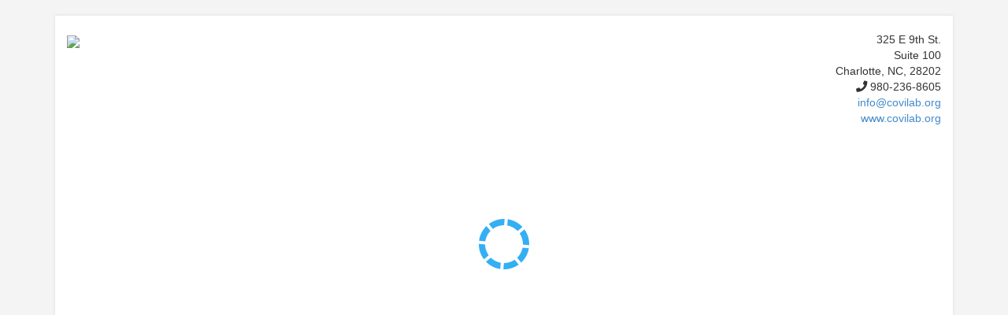

--- FILE ---
content_type: text/html; charset=utf-8
request_url: https://intakeq.com/booking/t33str?categoryId=b40b343f-b4eb-4db1-87d4-369a6af5b643
body_size: 1040
content:


<!DOCTYPE html>

<html lang="en">
<head>
    <meta name="viewport" content="width=device-width" />
        <title>Online Booking - IntakeQ</title>    
    
    <link href="/content/booking?v=yT1HB9muiukpj9fOPKcZVauDjzJxAQYRAHVULW6eWQk1" rel="stylesheet"/>


                    <script>
            window.intakeqCategoryId = 'b40b343f-b4eb-4db1-87d4-369a6af5b643';
        </script>
                       
                        <script>
            window.intakeqHost = 'intakeq.com';
        </script>
    
</head>
<body>
    <div class="container">
        <div class="row">
            <div class="col-sm-12 mini-booking-container">


                <div id="panel">

                        <div class="custom-header" style="background-color:; padding: 10px;">
                            <div class="row">
                                <div class="col-xs-12">
                                    <div class="row" style="padding: 10px 5px">
    <div class="col-md-6">
            <figure><img src="/api/image/61b1e2003ccbf81b24971420" style="max-width: 100%; width: 300px"></figure>
    </div>
    <div class="col-md-6 text-right" style="color: #333333; font-size:0.8em;">
        <div>
            
                        325 E 9th St.<br>Suite 100<br>Charlotte, NC, 28202
                <div>
                    <em class="fa fa-phone"></em> 980-236-8605
                </div>
                    </div>
            <div>
                <a target="_blank" style="text-decoration: none; color: #428bca;" href="mailto:info@covilab.org">
                     info@covilab.org
                </a>    
            </div>
                    <div>
                <a target="_blank" style="text-decoration: none; color: #428bca;" href="http://www.covilab.org">
                    www.covilab.org</a></div></div></div>
                                </div>
                            </div>
                            
                        </div>
                    
             
                        <div class="widget">
                            <script>(function (c, a) { window.intakeq = a; var i = c.createElement("script"); i.type = "text/javascript"; i.async = true; i.src = "https://intakeq.com//js/widget.min.js?1"; document.head.appendChild(i); })(document, "615274653ccc020d4422766f");</script>
                            <div id="intakeq" style="max-width:720px; width: 100%; margin: 0 auto;"></div>
                        </div>    


                </div>


            </div>

        </div>




    </div>
</body>
</html>


--- FILE ---
content_type: text/html; charset=utf-8
request_url: https://intakeq.com/bookingwidget/615274653ccc020d4422766f?xdm_e=https%3A%2F%2Fintakeq.com%2Fbooking%2Ft33str&xdm_c=default7418&xdm_p=4
body_size: 1636
content:


<!DOCTYPE html>

<html lang="en" ng-app="widgetApp">
<head>
    <meta name="viewport" content="width=device-width" />
    <title>IntakeQ Bookings</title>
    <link href="/Content/widget?v=ILsAvPnJKpX7po4NLgd9827k7M4H_9xlUynnoktEB-Y1" rel="stylesheet"/>


    <script src="/bundles/modernizr?v=K-FFpFNtIXPUlQamnX3qHX_A5r7TM2xbAgcuEmpm3O41"></script>

    

<style>

.embedded-payment .summary .deposit-warning {visibility:hidden;}
.embedded-payment .summary .deposit-warning::before {content:"A $10 deposit is required to reserve your appointment." !important; visibility:visible; font-size:1.2em; font-weight:bold;}

</style>    
</head>
<body>
    <div id="widget-container" resize-frame>
        <ng-view></ng-view>

        <script type="text/ng-template" id="appointmentRequestDetails.html">
            <div class="confirmation">

                <div class="form-group" ng-if="vm.isPackage">
                    Package: &nbsp;
                    <label>{{packageName}}</label>
                </div>

                <div ng-repeat="appointment in appointments">

                    <hr ng-if="$index > 0">

                    <div class="form-group">
                        <i class="fa fa-circle" style="color: powderblue"></i>
                        &nbsp;<label>{{appointment.Service.Name}}</label>

                    </div>
                    <div class="form-group" style="color:lightseagreen">
                        <i class="far fa-clock"></i>
                        &nbsp;{{appointment.formattedDate}}
                    </div>
                    <div class="form-group" style="color:#666">
                        <i class="fa fa-globe"></i>
                        &nbsp;{{appointment.timezone}}
                    </div>
                    <div class="form-group" style="color:#666">
                        <i class="fa fa-map-marker-alt"></i>
                        &nbsp;
                        {{appointment.Location.Name}}
                        <span ng-show="appointment.Location.Address">
                            - {{appointment.Location.Address}}
                        </span>
                    </div>
                </div>

                <div id="confirmation-custom-message" ng-if="settings.WidgetConfirmationCustomMessage">
                    <pre>
        {{settings.WidgetConfirmationCustomMessage}}
    </pre>
                    <br>
                </div>

            </div>
        </script>

        <script type="text/ng-template" id="planDetails.html">
            <div>

                <div ng-repeat="price in plan.PeriodPrices" style="white-space: nowrap">
                    {{price.Id | ordinal}} {{plan.PeriodName}}: {{currency}}{{price.Price | number:2}}
                </div>

                <div ng-if="((plan.PeriodPrices.length || 0) < plan.EndsAfterXPeriods) || plan.EndsAfterXPeriods==-1" style="white-space: nowrap">
                    <span ng-if="plan.PeriodPrices.length > 0">Then: </span>
                    {{currency}}{{plan.PriceDescription}}
                </div>
            </div>
        </script>

    </div>


        <script type="text/javascript" src="https://web.squarecdn.com/v1/square.js"></script>

    <script type="text/javascript" src="https://js.stripe.com/v3/"></script>

    <script src="https://staxjs.staxpayments.com/staxjs-captcha.js"></script>


    <script type="text/javascript" src="https://maps.googleapis.com/maps/api/js?libraries=places&key=AIzaSyAM-W55gvbsv6nY_pOSq6vwihoseGQNw40&callback=Function.prototype"></script>
    <script>

    var global = {
        memberId: '615274653ccc020d4422766f',
        existingAppointmentId: null,
        dateFormat: 'M!/d!/yyyy',
        phoneFormat: '(999) 999-9999',
        userCurrency: '$',
        displayDob: false,
        squareAppId: 'sq0idp-2XS_UG9tGCFhwencUTYPUg',
        practitionerFirst: false,
        preauth: false,
        analyticsId: 'UA-215765087-1',
        clientTerm: 'Client',
        fbId: '',
        firstDay: '0',
        memberStripePK: null
    }




    </script>

    
    <script type="text/javascript" src="/dist/widget-bundle.js?v=0"></script>

        <!-- Global site tag (gtag.js) - Google Analytics -->
        <script async src="https://www.googletagmanager.com/gtag/js?id=UA-215765087-1"></script>
        <script>
  window.dataLayer = window.dataLayer || [];
  function gtag(){dataLayer.push(arguments);}
  gtag('js', new Date());

  //gtag('config', 'UA-215765087-1');
        </script>


</body>
</html>


--- FILE ---
content_type: application/javascript; charset=utf-8
request_url: https://intakeq.com//js/widget.min.js?1
body_size: 8151
content:
!function(e,n,t,o,a,i){var r,c,s,l,u,d=this,p=Math.floor(1e4*Math.random()),f=Function.prototype,h=/^((http.?:)\/\/([^:\/\s]+)(:\d+)*)/,m=/[\-\w]+\/\.\.\//,g=/([^:])\/\//g,v="",y={},w=e.easyXDM,k="easyXDM_",b=!1;function x(e,n){var t=typeof e[n];return"function"==t||!("object"!=t||!e[n])||"unknown"==t}function O(){var e,n="Shockwave Flash",t="application/x-shockwave-flash";if(!I(navigator.plugins)&&"object"==typeof navigator.plugins[n]){var o=navigator.plugins[n].description;o&&!I(navigator.mimeTypes)&&navigator.mimeTypes[t]&&navigator.mimeTypes[t].enabledPlugin&&(c=o.match(/\d+/g))}if(!c)try{e=new ActiveXObject("ShockwaveFlash.ShockwaveFlash"),c=Array.prototype.slice.call(e.GetVariable("$version").match(/(\d+),(\d+),(\d+),(\d+)/),1),e=null}catch(e){}if(!c)return!1;var a=parseInt(c[0],10),i=parseInt(c[1],10);return s=a>9&&i>0,!0}if(x(e,"addEventListener"))l=function(e,n,t){e.addEventListener(n,t,!1)},u=function(e,n,t){e.removeEventListener(n,t,!1)};else{if(!x(e,"attachEvent"))throw new Error("Browser not supported");l=function(e,n,t){e.attachEvent("on"+n,t)},u=function(e,n,t){e.detachEvent("on"+n,t)}}var _,M=!1,T=[];function E(){if(!M){M=!0;for(var e=0;e<T.length;e++)T[e]();T.length=0}}if("readyState"in n?(_=n.readyState,M="complete"==_||~navigator.userAgent.indexOf("AppleWebKit/")&&("loaded"==_||"interactive"==_)):M=!!n.body,!M){if(x(e,"addEventListener"))l(n,"DOMContentLoaded",E);else if(l(n,"readystatechange",(function(){"complete"==n.readyState&&E()})),n.documentElement.doScroll&&e===top){var S=function(){if(!M){try{n.documentElement.doScroll("left")}catch(e){return void o(S,1)}E()}};S()}l(e,"load",E)}function C(e,n){M?e.call(n):T.push((function(){e.call(n)}))}function N(e){return e.match(h)[3]}function P(n){-1===n.indexOf("http")&&(n=e.parent.location.href);var t=n.toLowerCase().match(h);if(!t)return"";var o=t[2],a=t[3],i=t[4]||"";return("http:"==o&&":80"==i||"https:"==o&&":443"==i)&&(i=""),o+"//"+a+i}function R(e){if(!(e=e.replace(g,"$1/")).match(/^(http||https):\/\//)){var n="/"===e.substring(0,1)?"":t.pathname;"/"!==n.substring(n.length-1)&&(n=n.substring(0,n.lastIndexOf("/")+1)),e=t.protocol+"//"+t.host+n+e}for(;m.test(e);)e=e.replace(m,"");return e}function q(e,n){var t="",o=e.indexOf("#");-1!==o&&(t=e.substring(o),e=e.substring(0,o));var a=[];for(var r in n)n.hasOwnProperty(r)&&a.push(r+"="+i(n[r]));return e+(b?"#":-1==e.indexOf("?")?"?":"&")+a.join("&")+t}var F=function(e){for(var n,t={},o=(e=e.substring(1).split("&")).length;o--;)t[(n=e[o].split("="))[0]]=a(n[1]);return t}(/xdm_e=/.test(t.search)?t.search:t.hash);function I(e){return void 0===e}var B,H=function(){var e={},n={a:[1,2,3]},t='{"a":[1,2,3]}';return"undefined"!=typeof JSON&&"function"==typeof JSON.stringify&&JSON.stringify(n).replace(/\s/g,"")===t?JSON:(Object.toJSON&&Object.toJSON(n).replace(/\s/g,"")===t&&(e.stringify=Object.toJSON),"function"==typeof String.prototype.evalJSON&&(n=t.evalJSON()).a&&3===n.a.length&&3===n.a[2]&&(e.parse=function(e){return e.evalJSON()}),e.stringify&&e.parse?(H=function(){return e},e):null)};function D(e,n,t){var o;for(var a in n)n.hasOwnProperty(a)&&(a in e?"object"==typeof(o=n[a])?D(e[a],o,t):t||(e[a]=n[a]):e[a]=n[a]);return e}function L(e){var t;I(r)&&function(){var e=n.body.appendChild(n.createElement("form")),t=e.appendChild(n.createElement("input"));t.name=k+"TEST"+p,r=t!==e.elements[t.name],n.body.removeChild(e)}(),r?t=n.createElement('<iframe name="'+e.props.name+'"/>'):(t=n.createElement("IFRAME")).name=e.props.name,t.id=t.name=e.props.name,delete e.props.name,"string"==typeof e.container&&(e.container=n.getElementById(e.container)),e.container||(D(t.style,{position:"absolute",top:"-2000px",left:"0px"}),e.container=n.body);var o=e.props.src;if(e.props.src="javascript:false",D(t,e.props),t.border=t.frameBorder=0,t.allowTransparency=!0,e.container.appendChild(t),e.onLoad&&l(t,"load",e.onLoad),e.usePost){var a,i=e.container.appendChild(n.createElement("form"));if(i.target=t.name,i.action=o,i.method="POST","object"==typeof e.usePost)for(var c in e.usePost)e.usePost.hasOwnProperty(c)&&(r?a=n.createElement('<input name="'+c+'"/>'):(a=n.createElement("INPUT")).name=c,a.value=e.usePost[c],i.appendChild(a));i.submit(),i.parentNode.removeChild(i)}else t.src=o;return e.props.src=o,t}function j(o){var a,i=o.protocol;switch(o.isHost=o.isHost||I(F.xdm_p),b=o.hash||!1,o.props||(o.props={}),o.isHost?(o.remote=R(o.remote),o.channel=o.channel||"default"+p++,o.secret=Math.random().toString(16).substring(2),I(i)&&(i=P(t.href)==P(o.remote)?"4":x(e,"postMessage")||x(n,"postMessage")?"1":o.swf&&x(e,"ActiveXObject")&&O()?"6":"Gecko"===navigator.product&&"frameElement"in e&&-1==navigator.userAgent.indexOf("WebKit")?"5":o.remoteHelper?"2":"0")):(o.channel=F.xdm_c.replace(/["'<>\\]/g,""),o.secret=F.xdm_s,o.remote=F.xdm_e.replace(/["'<>\\]/g,""),i=F.xdm_p),o.protocol=i,i){case"0":if(D(o,{interval:100,delay:2e3,useResize:!0,useParent:!1,usePolling:!1},!0),o.isHost){if(!o.local){for(var r,s=t.protocol+"//"+t.host,l=n.body.getElementsByTagName("img"),u=l.length;u--;)if((r=l[u]).src.substring(0,s.length)===s){o.local=r.src;break}o.local||(o.local=e)}var d={xdm_c:o.channel,xdm_p:0};o.local===e?(o.usePolling=!0,o.useParent=!0,o.local=t.protocol+"//"+t.host+t.pathname+t.search,d.xdm_e=o.local,d.xdm_pa=1):d.xdm_e=R(o.local),o.container&&(o.useResize=!1,d.xdm_po=1),o.remote=q(o.remote,d)}else D(o,{useParent:!I(F.xdm_pa),usePolling:!I(F.xdm_po),useResize:!o.useParent&&o.useResize});a=[new y.stack.HashTransport(o),new y.stack.ReliableBehavior({}),new y.stack.QueueBehavior({encode:!0,maxLength:4e3-o.remote.length}),new y.stack.VerifyBehavior({initiate:o.isHost})];break;case"1":a=[new y.stack.PostMessageTransport(o)];break;case"2":o.isHost&&(o.remoteHelper=R(o.remoteHelper)),a=[new y.stack.NameTransport(o),new y.stack.QueueBehavior,new y.stack.VerifyBehavior({initiate:o.isHost})];break;case"3":a=[new y.stack.NixTransport(o)];break;case"4":a=[new y.stack.SameOriginTransport(o)];break;case"5":a=[new y.stack.FrameElementTransport(o)];break;case"6":c||O(),a=[new y.stack.FlashTransport(o)]}return a.push(new y.stack.QueueBehavior({lazy:o.lazy,remove:!0})),a}function J(e){for(var n,t={incoming:function(e,n){this.up.incoming(e,n)},outgoing:function(e,n){this.down.outgoing(e,n)},callback:function(e){this.up.callback(e)},init:function(){this.down.init()},destroy:function(){this.down.destroy()}},o=0,a=e.length;o<a;o++)D(n=e[o],t,!0),0!==o&&(n.down=e[o-1]),o!==a-1&&(n.up=e[o+1]);return n}D(y,{version:"2.5.00.0",query:F,stack:{},apply:D,getJSONObject:H,whenReady:C,noConflict:function(n){return e.easyXDM=w,(v=n)&&(k="easyXDM_"+v.replace(".","_")+"_"),y}}),y.DomHelper={on:l,un:u,requiresJSON:function(t){var o;"object"==typeof(o=e)["JSON"]&&o.JSON||n.write('<script type="text/javascript" src="'+t+'"><\/script>')}},B={},y.Fn={set:function(e,n){B[e]=n},get:function(e,n){if(B.hasOwnProperty(e)){var t=B[e];return n&&delete B[e],t}}},y.Socket=function(e){var n=J(j(e).concat([{incoming:function(n,t){e.onMessage(n,t)},callback:function(n){e.onReady&&e.onReady(n)}}])),t=P(e.remote);this.origin=P(e.remote),this.destroy=function(){n.destroy()},this.postMessage=function(e){n.outgoing(e,t)},n.init()},y.Rpc=function(e,n){if(n.local)for(var t in n.local)if(n.local.hasOwnProperty(t)){var o=n.local[t];"function"==typeof o&&(n.local[t]={method:o})}var a=J(j(e).concat([new y.stack.RpcBehavior(this,n),{callback:function(n){e.onReady&&e.onReady(n)}}]));this.origin=P(e.remote),this.context=e.context||null,this.destroy=function(){a.destroy()},a.init()},y.stack.SameOriginTransport=function(e){var n,a,i,r;return n={outgoing:function(e,n,t){i(e),t&&t()},destroy:function(){a&&(a.parentNode.removeChild(a),a=null)},onDOMReady:function(){r=P(e.remote),e.isHost?(D(e.props,{src:q(e.remote,{xdm_e:t.protocol+"//"+t.host+t.pathname,xdm_c:e.channel,xdm_p:4}),name:k+e.channel+"_provider"}),a=L(e),y.Fn.set(e.channel,(function(e){return i=e,o((function(){n.up.callback(!0)}),0),function(e){n.up.incoming(e,r)}}))):(i=function(){var e=parent;if(""!==v)for(var n=0,t=v.split(".");n<t.length;n++)e=e[t[n]];return e.easyXDM}().Fn.get(e.channel,!0)((function(e){n.up.incoming(e,r)})),o((function(){n.up.callback(!0)}),0))},init:function(){C(n.onDOMReady,n)}}},y.stack.FlashTransport=function(e){var a,r,c,l,u;function p(e,n){o((function(){a.up.incoming(e,c)}),0)}function f(t){e.swf,e.isHost,Math.floor(1e4*Math.random()),y.Fn.set("flash_loaded"+t.replace(/[\-.]/g,"_"),(function(){y.stack.FlashTransport[t].swf=l=u.firstChild;for(var e=y.stack.FlashTransport[t].queue,n=0;n<e.length;n++)e[n]();e.length=0})),e.swfContainer?u="string"==typeof e.swfContainer?n.getElementById(e.swfContainer):e.swfContainer:(D((u=n.createElement("div")).style,s&&e.swfNoThrottle?{height:"20px",width:"20px",position:"fixed",right:0,top:0}:{height:"1px",width:"1px",position:"absolute",overflow:"hidden",right:0,top:0}),n.body.appendChild(u)),i(t.replace(/[\-.]/g,"_")),d.location.protocol,i(N(d.location.href)),i(function(e){return e.match(h)[4]||""}(d.location.href)),i(v)}return a={outgoing:function(n,t,o){l.postMessage(e.channel,n.toString()),o&&o()},destroy:function(){try{l.destroyChannel(e.channel)}catch(e){}l=null,r&&(r.parentNode.removeChild(r),r=null)},onDOMReady:function(){c=e.remote,y.Fn.set("flash_"+e.channel+"_init",(function(){o((function(){a.up.callback(!0)}))})),y.Fn.set("flash_"+e.channel+"_onMessage",p),e.swf=R(e.swf);var n=N(e.swf),i=function(){y.stack.FlashTransport[n].init=!0,(l=y.stack.FlashTransport[n].swf).createChannel(e.channel,e.secret,P(e.remote),e.isHost),e.isHost&&(s&&e.swfNoThrottle&&D(e.props,{position:"fixed",right:0,top:0,height:"20px",width:"20px"}),D(e.props,{src:q(e.remote,{xdm_e:P(t.href),xdm_c:e.channel,xdm_p:6,xdm_s:e.secret}),name:k+e.channel+"_provider"}),r=L(e))};y.stack.FlashTransport[n]&&y.stack.FlashTransport[n].init?i():y.stack.FlashTransport[n]?y.stack.FlashTransport[n].queue.push(i):(y.stack.FlashTransport[n]={queue:[i]},f(n))},init:function(){C(a.onDOMReady,a)}}},y.stack.PostMessageTransport=function(n){var a,i,r,c;function s(e){if("string"==typeof e.data){var o=function(e){if(e.origin)return P(e.origin);if(e.uri)return P(e.uri);if(e.domain)return t.protocol+"//"+e.domain;throw"Unable to retrieve the origin of the event"}(e);o==c&&"string"==typeof e.data&&e.data.substring(0,n.channel.length+1)==n.channel+" "&&a.up.incoming(e.data.substring(n.channel.length+1),o)}}function d(t){t.data==n.channel+"-ready"&&(r="postMessage"in i.contentWindow?i.contentWindow:i.contentWindow.document,u(e,"message",d),l(e,"message",s),o((function(){a.up.callback(!0)}),0))}return a={outgoing:function(e,t,o){r.postMessage(n.channel+" "+e,t||c),o&&o()},destroy:function(){u(e,"message",d),u(e,"message",s),i&&(r=null,i.parentNode.removeChild(i),i=null)},onDOMReady:function(){c=P(n.remote),n.isHost?(l(e,"message",d),D(n.props,{src:q(n.remote,{xdm_e:P(t.href),xdm_c:n.channel,xdm_p:1}),name:k+n.channel+"_provider"}),i=L(n)):(l(e,"message",s),(r="postMessage"in e.parent?e.parent:e.parent.document).postMessage(n.channel+"-ready",c),o((function(){a.up.callback(!0)}),0))},init:function(){C(a.onDOMReady,a)}}},y.stack.FrameElementTransport=function(a){var i,r,c,s;return i={outgoing:function(e,n,t){c.call(this,e),t&&t()},destroy:function(){r&&(r.parentNode.removeChild(r),r=null)},onDOMReady:function(){s=P(a.remote),a.isHost?(D(a.props,{src:q(a.remote,{xdm_e:P(t.href),xdm_c:a.channel,xdm_p:5}),name:k+a.channel+"_provider"}),(r=L(a)).fn=function(e){return delete r.fn,c=e,o((function(){i.up.callback(!0)}),0),function(e){i.up.incoming(e,s)}}):(n.referrer&&P(n.referrer)!=F.xdm_e&&(e.top.location=F.xdm_e),c=e.frameElement.fn((function(e){i.up.incoming(e,s)})),i.up.callback(!0))},init:function(){C(i.onDOMReady,i)}}},y.stack.NameTransport=function(e){var n,t,a,i,r,c,s,l;function d(n){var o=e.remoteHelper+(t?"#_3":"#_2")+e.channel;a.contentWindow.sendMessage(n,o)}function p(){t?2!=++r&&t||n.up.callback(!0):(d("ready"),n.up.callback(!0))}function f(e){n.up.incoming(e,s)}function h(){c&&o((function(){c(!0)}),0)}return n={outgoing:function(e,n,t){c=t,d(e)},destroy:function(){a.parentNode.removeChild(a),a=null,t&&(i.parentNode.removeChild(i),i=null)},onDOMReady:function(){t=e.isHost,r=0,s=P(e.remote),e.local=R(e.local),t?(y.Fn.set(e.channel,(function(n){t&&"ready"===n&&(y.Fn.set(e.channel,f),p())})),l=q(e.remote,{xdm_e:e.local,xdm_c:e.channel,xdm_p:2}),D(e.props,{src:l+"#"+e.channel,name:k+e.channel+"_provider"}),i=L(e)):(e.remoteHelper=e.remote,y.Fn.set(e.channel,f));var n=function(){var t=a||this;u(t,"load",n),y.Fn.set(e.channel+"_load",h),function e(){"function"==typeof t.contentWindow.sendMessage?p():o(e,50)}()};a=L({props:{src:e.local+"#_4"+e.channel},onLoad:n})},init:function(){C(n.onDOMReady,n)}}},y.stack.HashTransport=function(n){var t,a,i,r,c,s,l,u,d;function p(){if(s){var e=s.location.href,n="",o=e.indexOf("#");-1!=o&&(n=e.substring(o)),n&&n!=c&&function(e){c=e,t.up.incoming(c.substring(c.indexOf("_")+1),d)}(n)}}function f(){i=setInterval(p,r)}return t={outgoing:function(e,t){l&&n.remote},destroy:function(){e.clearInterval(i),!a&&u||l.parentNode.removeChild(l),l=null},onDOMReady:function(){if(a=n.isHost,r=n.interval,c="#"+n.channel,u=n.useParent,d=P(n.remote),a){if(D(n.props,{src:n.remote,name:k+n.channel+"_provider"}),u)n.onLoad=function(){s=e,f(),t.up.callback(!0)};else{var i=0,p=n.delay/50;!function e(){if(++i>p)throw new Error("Unable to reference listenerwindow");try{s=l.contentWindow.frames[k+n.channel+"_consumer"]}catch(e){}s?(f(),t.up.callback(!0)):o(e,50)}()}l=L(n)}else s=e,f(),u?(l=parent,t.up.callback(!0)):(D(n,{props:{src:n.remote+"#"+n.channel+new Date,name:k+n.channel+"_consumer"},onLoad:function(){t.up.callback(!0)}}),l=L(n))},init:function(){C(t.onDOMReady,t)}}},y.stack.ReliableBehavior=function(e){var n,t,o=0,a=0,i="";return n={incoming:function(e,r){var c=e.indexOf("_"),s=e.substring(0,c).split(",");e=e.substring(c+1),s[0]==o&&(i="",t&&t(!0)),e.length>0&&(n.down.outgoing(s[1]+","+o+"_"+i,r),a!=s[1]&&(a=s[1],n.up.incoming(e,r)))},outgoing:function(e,r,c){i=e,t=c,n.down.outgoing(a+","+ ++o+"_"+e,r)}}},y.stack.QueueBehavior=function(e){var n,t,r=[],c=!0,s="",l=0,u=!1,d=!1;function p(){if(e.remove&&0===r.length)return(a=n).up.down=a.down,a.down.up=a.up,void(a.up=a.down=null);var a;if(!c&&0!==r.length&&!t){c=!0;var i=r.shift();n.down.outgoing(i.data,i.origin,(function(e){c=!1,i.callback&&o((function(){i.callback(e)}),0),p()}))}}return n={init:function(){I(e)&&(e={}),e.maxLength&&(l=e.maxLength,d=!0),e.lazy?u=!0:n.down.init()},callback:function(e){c=!1;var t=n.up;p(),t.callback(e)},incoming:function(t,o){if(d){var i=t.indexOf("_"),r=parseInt(t.substring(0,i),10);s+=t.substring(i+1),0===r&&(e.encode&&(s=a(s)),n.up.incoming(s,o),s="")}else n.up.incoming(t,o)},outgoing:function(t,o,a){e.encode&&(t=i(t));var c,s=[];if(d){for(;0!==t.length;)c=t.substring(0,l),t=t.substring(c.length),s.push(c);for(;c=s.shift();)r.push({data:s.length+"_"+c,origin:o,callback:0===s.length?a:null})}else r.push({data:t,origin:o,callback:a});u?n.down.init():p()},destroy:function(){t=!0,n.down.destroy()}}},y.stack.VerifyBehavior=function(e){var n,t,o;function a(){t=Math.random().toString(16).substring(2),n.down.outgoing(t)}return n={incoming:function(i,r){var c=i.indexOf("_");-1===c?i===t?n.up.callback(!0):o||(o=i,e.initiate||a(),n.down.outgoing(i)):i.substring(0,c)===o&&n.up.incoming(i.substring(c+1),r)},outgoing:function(e,o,a){n.down.outgoing(t+"_"+e,o,a)},callback:function(n){e.initiate&&a()}}},y.stack.RpcBehavior=function(e,n){var t,o=n.serializer||H(),a=0,i={};function r(e){e.jsonrpc="2.0",t.down.outgoing(o.stringify(e))}function c(e,n){var t=Array.prototype.slice;return function(){var o,c=arguments.length,s={method:n};c>0&&"function"==typeof arguments[c-1]?(c>1&&"function"==typeof arguments[c-2]?(o={success:arguments[c-2],error:arguments[c-1]},s.params=t.call(arguments,0,c-2)):(o={success:arguments[c-1]},s.params=t.call(arguments,0,c-1)),i[""+ ++a]=o,s.id=a):s.params=t.call(arguments,0),e.namedParams&&1===s.params.length&&(s.params=s.params[0]),r(s)}}function s(n,t,o,a){if(o){var i,c,s;t?(i=function(e){i=f,r({id:t,result:e})},c=function(e,n){c=f;var o={id:t,error:{code:-32099,message:e}};n&&(o.error.data=n),r(o)}):i=c=f,s=a,"[object Array]"!==Object.prototype.toString.call(s)&&(a=[a]);try{var l=e.context||o.scope,u=o.method.apply(l,a.concat([i,c]));I(u)||i(u)}catch(e){c(e.message)}}else t&&r({id:t,error:{code:-32601,message:"Procedure not found."}})}return t={incoming:function(e,t){var a=o.parse(e);if(a.method)n.handle?n.handle(a,r):s(a.method,a.id,n.local[a.method],a.params);else{var c=i[a.id];a.error?c.error&&c.error(a.error):c.success&&c.success(a.result),delete i[a.id]}},init:function(){if(n.remote)for(var o in n.remote)n.remote.hasOwnProperty(o)&&(e[o]=c(n.remote[o],o));t.down.init()},destroy:function(){for(var o in n.remote)n.remote.hasOwnProperty(o)&&e.hasOwnProperty(o)&&delete e[o];t.down.destroy()}}},d.easyXDM=y}(window,document,location,window.setTimeout,decodeURIComponent,encodeURIComponent),function(){var e=window.intakeq,n=document.getElementById("intakeq");if(n){var t=window.intakeqHost||"intakeq.com";n.style.position="relative";var o=document.createElement("span");o.innerHTML="Loading...",o.style.color="#888",o.style.fontSize="15px",o.style.display="block",o.style.position="absolute",o.style.top="100px",o.style.width="100%",o.style.textAlign="center",n.appendChild(o);var a,i,r=function(e,n){var t=null;try{t=new CustomEvent(e,{detail:n})}catch(o){(t=document.createEvent("Event")).initEvent(e,!0,!0),t.detail=n}document.dispatchEvent(t)},c=new easyXDM.Socket({remote:window.widgetUrl||"https://"+t+"/bookingwidget/"+e,container:n,props:{style:{width:"100%",height:"300px"}},firstLoad:!0,onReady:function(){n.removeChild(o),c.postMessage(JSON.stringify({message:"init",locationId:window.intakeqLocationId,host:window.location.href,serviceId:window.intakeqServiceId,packageId:window.intakeqPackageId,categoryId:window.intakeqCategoryId,practitionerId:window.intakeqPractitionerId,groupId:window.intakeqGroupId,portalId:window.portalId,clientArea:window.intakeqClientArea,clientName:window.intakeqClientName,clientEmail:window.intakeqClientEmail,clientPhone:window.intakeqClientPhone,clientDob:window.intakeqClientDob,reminderType:window.intakeqReminderType,packagesOnly:window.intakeqPackagesOnly,servicesOnly:window.intakeqServicesOnly,utmSource:window.intakeqUtmSource,utmMedium:window.intakeqUtmMedium,utmCampaign:window.intakeqUtmCampaign})),this.container.getElementsByTagName("iframe")[0].style.height="400px",this.container.getElementsByTagName("iframe")[0].style.width="100%",this.container.getElementsByTagName("iframe")[0].title="Booking Widget";try{r("intakeqWidgetLoaded",{})}catch(e){}},onMessage:function(e,t){if("redirect"==(a=JSON.parse(e)).message&&(window.location.href=a.url),"appointmentBooked"==a.message)r("intakeqAppointmentBooked",a.appointment);else if("packageSignUp"==a.message)r("intakeqPackageSignUp",a.package);else if("resize"==a.message){0==a.h&&(a.h=700),this.container.getElementsByTagName("iframe")[0].style.height=a.h+"px";try{this.container.getElementsByTagName("iframe")[0].style.setProperty("height",a.h+"px","important")}catch(e){}if(!this.firstLoad&&n&&n.getBoundingClientRect().top<0){for(var o=n.offsetTop,a=n;a=a.offsetParent;)o+=a.offsetTop;window.scrollTo(0,o)}this.firstLoad=!1}}});a=window.location.hostname,i=t,-1!==a.indexOf(i,a.length-i.length)&&(window.intakeqs=c)}}();